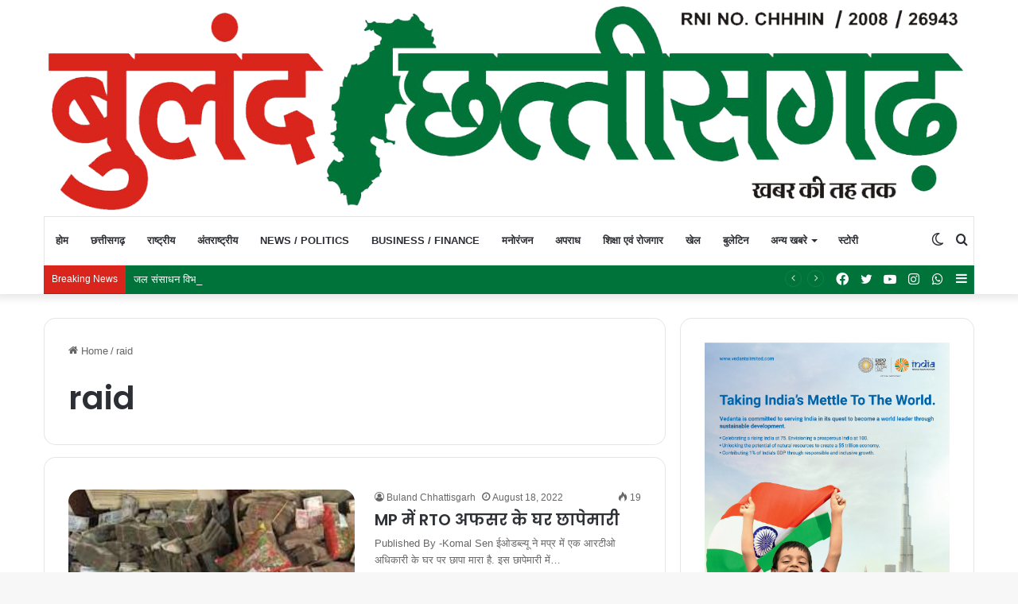

--- FILE ---
content_type: text/html; charset=utf-8
request_url: https://www.google.com/recaptcha/api2/aframe
body_size: 249
content:
<!DOCTYPE HTML><html><head><meta http-equiv="content-type" content="text/html; charset=UTF-8"></head><body><script nonce="kY26ERW1Gu0vaGbcB0cNxQ">/** Anti-fraud and anti-abuse applications only. See google.com/recaptcha */ try{var clients={'sodar':'https://pagead2.googlesyndication.com/pagead/sodar?'};window.addEventListener("message",function(a){try{if(a.source===window.parent){var b=JSON.parse(a.data);var c=clients[b['id']];if(c){var d=document.createElement('img');d.src=c+b['params']+'&rc='+(localStorage.getItem("rc::a")?sessionStorage.getItem("rc::b"):"");window.document.body.appendChild(d);sessionStorage.setItem("rc::e",parseInt(sessionStorage.getItem("rc::e")||0)+1);localStorage.setItem("rc::h",'1769204294946');}}}catch(b){}});window.parent.postMessage("_grecaptcha_ready", "*");}catch(b){}</script></body></html>